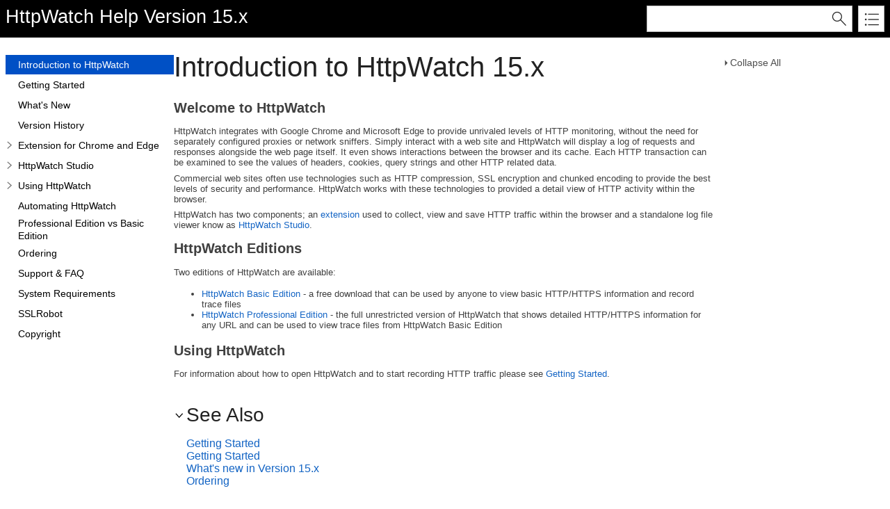

--- FILE ---
content_type: text/html
request_url: https://help.httpwatch.com/
body_size: 3488
content:
<!DOCTYPE html>
<html xmlns="http://www.w3.org/1999/xhtml">
<head>
    <META HTTP-EQUIV="Content-Type" CONTENT="text/html; charset=UTF-8">
<!-- saved from url=(0014)about:internet -->

    <meta http-equiv="X-UA-Compatible" value="IE=9" />
    <meta name="viewport" content="width=device-width,initial-scale=1.0">

    
    <title>Introduction to HttpWatch 15.x</title>
    <meta name="Title" content="Introduction to HttpWatch 15.x"/>
    
    <script src="template/packages/jquery/script/default/jquery.min.js" type="text/javascript" id="mshs_support_script"></script>
    <script src="template/packages/jquery-ui/script/default/jquery-ui.min.js" type="text/javascript"></script>
    <link rel="stylesheet" type="text/css" href="template/packages/jquery-ui/css/default/jquery-ui.min.css"></link>
    <script type="text/javascript">var Innovasys=(Innovasys||{});$.extend(true,Innovasys,{settings:{isHideBodyDuringLoadDisabled:true,dynamictoc:{isEnabled:true},inthistopic:{isSupported:true},dynamicstyles:{isDynamicWordWrapEnabled:true}}},{settings:{"dynamictoc":{"initialNodeId":"n1","initialNodeContainer":"c0","isResizable":true},"inthistopic":{"isEnabled":false},"darkmode":{"isEnabled":true},"currentLocale":"-","isFrameless":true,"navigationKind":"inpage","versions":{"locale":{"currentId":"-"}}}});</script>
    <link rel="stylesheet" type="text/css" href="template/packages/light/css/dynamic-toc.css"></link>
    <meta name="Description" content="Welcome to HttpWatch

HttpWatch integrates with Google Chrome and Microsoft Edge to provide unrivaled levels of HTTP monitoring, without the need for separately configured proxies or network sniffers. Simply interact with a web site and HttpWatch w" />
    
    <link rel="stylesheet" type="text/css" href="template/packages/plugins-topics/css/default/jquery-plugins.css"></link>
    <link rel="stylesheet" type="text/css" href="template/packages/core-topics/css/topics.css"  data-mshv2-stylesheet="/template/packages/core-topics/topics.mshv2.css" data-mshv1-stylesheet="/template/packages/core-topics/topics.mshv1.css" data-responsive-mobile="template/packages/core-topics/topics.mobile.css" data-responsive-tablet="template/packages/core-topics/topics.tablet.css"></link>
    <script src="template/packages/plugins-topics/script/default/jquery-plugins.min.js" type="text/javascript"></script>
    <script src="template/packages/core-topics/script/topics.min.js" type="text/javascript"></script>
    
    <meta name="Microsoft.Help.Id" content="{386BADB4-D4BB-43F0-AC80-35CEC0856CCA}"/>
    <meta name="Microsoft.Help.TocParent" content="-1"/>
    <meta name="Microsoft.Help.TocOrder" content="2"/>
    <meta name="Microsoft.Help.F1" content=""/>
    <meta name="Microsoft.Help.ContentType" content="Concepts" />
    
    
    
    
    <link rel="stylesheet" type="text/css" href="stylesheets/customstyles.css"></link>
    <link rel="stylesheet" type="text/css" href="helpstyles.css"></link>
    <link rel="stylesheet" type="text/css" href="stylesheets/hs-boxes.css"></link>
    <style>.i-is-new .i-page-title-text::after, ul#i-dt-root li.i-is-new>a::after { content: "New" }
</style>
    
    
    
    <!-- Google Analytics -->
<script>
if (location.protocol == "http:" || location.protocol == "https:") {
(function(i,s,o,g,r,a,m){i['GoogleAnalyticsObject']=r;i[r]=i[r]||function(){
(i[r].q=i[r].q||[]).push(arguments)},i[r].l=1*new Date();a=s.createElement(o),
m=s.getElementsByTagName(o)[0];a.async=1;a.src=g;m.parentNode.insertBefore(a,m)
})(window,document,'script','//www.google-analytics.com/analytics.js','ga');

ga('create', 'UA-533344-3', 'auto');
ga('send', 'pageview');
}
</script>
<!-- End Google Analytics -->

    <meta name="color-scheme" content="dark light" />
</head>

<body>
    <div id="i-before-header-content" class="i-before-header-content">
        
    </div>

    <div id="i-header-container">
        <div id="i-header-content" class="i-header-content i-content-width-container">
            
            <div class="i-project-title">HttpWatch Help Version 15.x</div>
            <div class="i-flex-spacer"></div>
            <div class="i-header-buttons-container">
                <div class="i-search-container">
                    <form action="websearch.html">
                    <input id="i-search" name="query" title="(Words can be combined using OR and AND)"/>
                    <input type="submit" id="i-search-button" value="" />
                    </form>
                </div>
                <a id="i-index-button" href="webindex.html"></a>
            </div>
        </div>
    </div>
    
    <div class="i-content-width-container"><div class="i-busy-overlay"></div></div>

    <div id="i-breadcrumbs-outer-container" class="i-content-width-container"></div>

    

    <div id="i-actions-outer-container" class="i-content-width-container">
        <div id="i-actions-container">
            <div id="i-actions-content" class="i-fixed-to-top">
                <!-- Spacing --> <span class="i-toggle-all-sections i-function-link">
                <label class="i-collapse-all">Collapse All</label>
                <label class="i-expand-all" style="display: none;">Expand All</label>
            </span>
                <div class="i-in-this-topic-container">
                    <span class="i-action-group-heading">In This Topic</span>
                </div>
            </div>
        </div>
    </div>

    <div id="i-toc-outer-container" class="i-content-width-container">
        <div id="i-toc-container">
            <div id="i-toc-content" class="i-fixed-to-top">
                <div class="i-toc-content-scroll-container">
                    <div id="i-dynamic-toc-container"><ul id="i-dt-root"></ul></div>
                </div>
            </div>
        </div>
    </div>

    <div id="i-body-content-container" class="i-content-width-container">
        <div id="i-body-content" class="i-body-content">
            <div class="i-page-title"><div class="i-page-title-text">Introduction to HttpWatch 15.x</div></div>
            <div class="i-in-this-topic-container">
                <span class="i-action-group-heading">In This Topic</span>
            </div>
            <h1>Welcome to HttpWatch</h1>

<p>HttpWatch integrates with Google&nbsp;Chrome and Microsoft Edge&nbsp;to provide unrivaled levels of HTTP monitoring, without the need for separately configured proxies or network sniffers. Simply interact with a web site and HttpWatch will display a log of requests and responses alongside the web page itself. It even shows interactions between the browser and its cache. Each HTTP transaction can be examined to see the values of headers, cookies, query strings and&nbsp;other HTTP related data.</p>

<p>Commercial web sites often use technologies such&nbsp;as&nbsp;HTTP compression, SSL encryption and&nbsp;chunked encoding to provide the best levels of security and performance. HttpWatch works with these technologies to&nbsp;provided a detail view of HTTP activity within the browser.</p>

<p>HttpWatch has two components; an <a href="extension.html">extension</a> used to collect, view and save HTTP traffic within&nbsp;the browser&nbsp;and a standalone log file viewer know as <a href="studio.html">HttpWatch Studio</a>.</p>

<h1>HttpWatch Editions</h1>

<p>Two editions of HttpWatch are available:</p>

<ul>
    <li><a href="editions_compared.html">HttpWatch Basic Edition</a> - a free download that can be used by anyone to view basic HTTP/HTTPS information and record trace files</li>

    <li><a href="editions_compared.html">HttpWatch Professional Edition</a> - the full unrestricted version of HttpWatch that shows detailed HTTP/HTTPS information for any URL and can be used to view trace files from HttpWatch Basic Edition</li>
</ul>

<h1>Using HttpWatch</h1>

<p>For information about how to open HttpWatch and to start recording HTTP traffic please see <a href="gettingstarted.html">Getting Started</a>.</p>

<p>&nbsp;</p>
            <a name="seealsobookmark"></a>
            <div class="i-section-heading" id="i-seealso-section-heading"><span class="i-section-heading-icon"><!-- --></span><span class="i-section-heading-text">See Also</span></div><div id="i-seealso-section-content" class="i-section-content"><div class="i-see-also-link">
<a href="gettingstarted.html">Getting Started</a></div>
<div class="i-see-also-link">
<a href="gettingstarted.html">Getting Started</a></div>
<div class="i-see-also-link">
<a href="whats_new.html">What's new in Version 15.x</a></div>
<div class="i-see-also-link">
<a href="ordering_information.html">Ordering</a></div>

</div>
            
            <div id="i-footer-content" class="i-footer-content">
                

<a href="mailto:support@neumetrix.com?subject=Documentation Feedback: introduction.html">Send Feedback</a>
            </div>
        </div>
    </div>
        
    <script type="text/javascript">
        $(function () {
            var documentInstance = new Innovasys.Content.Document(document.body);
            documentInstance.load();
        });
    </script>
</body>
</html>


--- FILE ---
content_type: text/css
request_url: https://help.httpwatch.com/stylesheets/customstyles.css
body_size: 193
content:
/* This file was created by HelpStudio 
   Custom style information is contained in this file */

--- FILE ---
content_type: text/css
request_url: https://help.httpwatch.com/helpstyles.css
body_size: 772
content:
h1           { font-family:Helvetica,Arial; font-size: 15pt; color: #404040; font-weight:bold;  }
h2           { font-family:Helvetica,Arial; font-size: 14pt; color: #404040;  }
h3           { font-family:Helvetica,Arial; font-size: 12pt; color: #404040;  }
p,P,td,li    { font-family:Helvetica,Arial; font-size: 10pt; color: #404040;  }

.syntaxBox	 { border-style: solid; border-width: 1px; margin-left: 15px; margin-top: 0px; margin-bottom: 0px; padding-left: 4px; padding-right: 4px; padding-top: 5px; padding-bottom: 5px; background-color: #C0C0C0}

.tableDescription {
	margin:8px 4px;
	text-align: left; 
}

.i-body-content table.hiddenTable
{
	width: 95%;
}

.i-body-content table.hiddenTable, .i-body-content table.hiddenTable td, .i-body-content table.hiddenTable tr {
   border-collapse: collapse;
   border: none;
   padding:5px 0px;
}

div#mainbody .edtableHeader, div#mainbody .edtableHeader td {
background-color:#ECECEE;
}

div#mainbody .edtableHeader p {
text-align:center;
color:#0082B4;
line-height:40px;
margin:0;
padding:0 0 0 5px;
}

div#mainbody table.edtable
{
	margin-top: 12px;
	width: 95%;
	border-collapse: collapse; 
	margin-left: 0px;
}

div#mainbody table.edtable, div#mainbody .edtable td
{
	border-bottom: rgb(204,204,204) 1px solid;
	border-left: rgb(204,204,204) 1px solid;
	border-top: rgb(204,204,204) 1px solid;
	border-right: rgb(204,204,204) 1px solid;
}	

div#mainbody .edtableRow td 
{
	background-color:#FFFFFF;
	margin: 0;
	padding: 4;
	vertical-align: middle;
}

div#mainbody .edtableRow td p
{
	margin:0;
	padding:6px;
	line-height:18px;
}

div#mainbody .edtableRow td .tickPara
{
	text-align: center;
}

/* Template Override Style Rule
   Name: Project Title
   Description: Project Title text
*/


--- FILE ---
content_type: application/x-javascript
request_url: https://help.httpwatch.com/_toc/c0.js
body_size: 2357
content:
(function () { Innovasys.DynamicToc.injectNodeInfo("n10", "c0", [
{"id":"n11","t":"Record","u":"record_button.html"},
{"id":"n13","t":"Stop","u":"stop_button.html"},
{"id":"n15","t":"Clear","u":"clear_button.html"},
{"id":"n17","t":"View","u":"view_button.html"},
{"id":"n19","t":"Summary","u":"summary_button.html"},
{"id":"n21","t":"Find","u":"find_button.html"},
{"id":"n23","t":"Filter","u":"filter_button.html"},
{"id":"n25","t":"Save","u":"save_button.html"},
{"id":"n27","t":"Print","u":"print_button.html"},
{"id":"n29","t":"Tools","u":"tools_button.html"},
{"id":"n31","t":"License","u":"license_button.html"},
])})();
(function () { Innovasys.DynamicToc.injectNodeInfo("n40", "c0", [
{"id":"n41","t":"General Options","u":"options_general.html"},
{"id":"n43","t":"Recording Options","u":"options_recording.html"},
{"id":"n45","t":"URL Display Options","u":"options_url_display.html"},
{"id":"n47","t":"CSV Export Options","u":"options_csv_export.html"},
{"id":"n49","t":"Password Masking Options","u":"options_password_mask.html"},
{"id":"n51","t":"SSLRobot Options","u":"options_sslrobot.html"},
])})();
(function () { Innovasys.DynamicToc.injectNodeInfo("n9", "c0", [
{"id":"n10","t":"Toolbar Buttons","u":"toolbarbuttons.html","cc":"c0"},
{"id":"n34","t":"View Menu","u":"view_menu.html"},
{"id":"n36","t":"Find Menu","u":"find_menu.html"},
{"id":"n38","t":"Tools Menu","u":"tools_menu.html"},
{"id":"n40","t":"Options Dialog","u":"options.html","cc":"c0"},
{"id":"n54","t":"Using Keyboard Shortcuts","u":"keyboard_shortcuts.html"},
{"id":"n56","t":"Manually Installing Chrome & Edge Extensions","u":"manual_chrome_extension_install.html"},
{"id":"n58","t":"iCloud Passwords and Adobe Acrobat Extensions Can Cause 'target_closed ' Error","u":"target_closed_error.html"},
{"id":"n60","t":"Recording is Stopped by Clicking on Debugging Banner","u":"cancelled_by_user_error.html"},
])})();
(function () { Innovasys.DynamicToc.injectNodeInfo("n64", "c0", [
{"id":"n65","t":"File menu commands","u":"file_menu.html"},
{"id":"n67","t":"Edit menu commands","u":"edit_menu.html"},
{"id":"n69","t":"Filter menu commands","u":"filter_menu.html"},
{"id":"n71","t":"View menu commands","u":"studio_view_menu.html"},
{"id":"n73","t":"Tools menu commands","u":"studio_tools_menu.html"},
{"id":"n75","t":"Window menu commands","u":"window_menu.html"},
{"id":"n77","t":"Help menu commands","u":"help_menu.html"},
])})();
(function () { Innovasys.DynamicToc.injectNodeInfo("n80", "c0", [
{"id":"n81","t":"Open","u":"open_button.html"},
{"id":"n83","t":"Save","u":"studio_save_menu_item.html"},
{"id":"n85","t":"Print","u":"print_button.html"},
{"id":"n87","t":"Copy","u":"copy_content.html"},
{"id":"n89","t":"Print Preview","u":"print_preview_button.html"},
{"id":"n91","t":"Summary","u":"summary_button.html"},
{"id":"n93","t":"Properties","u":"properties_button.html"},
{"id":"n95","t":"Find","u":"find_button.html"},
{"id":"n97","t":"Filter","u":"filter_button.html"},
{"id":"n99","t":"License","u":"license_button.html"},
])})();
(function () { Innovasys.DynamicToc.injectNodeInfo("n63", "c0", [
{"id":"n64","t":"Menus","u":"menus.html","cc":"c0"},
{"id":"n80","t":"Toolbar Buttons","u":"studio_toolbarbuttons.html","cc":"c0"},
])})();
(function () { Innovasys.DynamicToc.injectNodeInfo("n105", "c0", [
{"id":"n106","t":"Page Grouping","u":"page_grouping.html"},
{"id":"n108","t":"Page Level Time Chart","u":"time_chart.html"},
{"id":"n110","t":"URL Indicators","u":"URL_indicators.html"},
])})();
(function () { Innovasys.DynamicToc.injectNodeInfo("n113", "c0", [
{"id":"n114","t":"Overview","u":"summary_tab.html"},
{"id":"n116","t":"Time Chart","u":"request_time_chart.html"},
{"id":"n118","t":"Headers","u":"headers_tab.html"},
{"id":"n120","t":"Cookies","u":"cookies_tab.html"},
{"id":"n122","t":"Query String","u":"querystring_tab.html"},
{"id":"n124","t":"POST Data","u":"postdata_tab.html"},
{"id":"n126","t":"Content","u":"content_tab.html"},
{"id":"n128","t":"SSL","u":"SSL.html"},
{"id":"n130","t":"Warnings","u":"warnings_tab.html"},
{"id":"n132","t":"Console (Request)","u":"console_tab.html"},
{"id":"n134","t":"Comment (Request)","u":"comment_tab.html"},
])})();
(function () { Innovasys.DynamicToc.injectNodeInfo("n137", "c0", [
{"id":"n138","t":"Network","u":"network_tab.html"},
{"id":"n140","t":"Page Events","u":"page_events_tab.html"},
{"id":"n142","t":"Timings","u":"timings_tab.html"},
{"id":"n144","t":"Status Codes","u":"statuscodes_tab.html"},
{"id":"n146","t":"Errors","u":"errors_tab.html"},
{"id":"n148","t":"Warnings","u":"summary_warnings_tab.html"},
{"id":"n150","t":"Console (Page)","u":"console_tab_page.html"},
{"id":"n152","t":"Comment (Page)","u":"page_comment_tab.html"},
])})();
(function () { Innovasys.DynamicToc.injectNodeInfo("n104", "c0", [
{"id":"n105","t":"Request Grid","u":"request_grid.html","cc":"c0"},
{"id":"n113","t":"Request View","u":"request_view.html","cc":"c0"},
{"id":"n137","t":"Summary View","u":"summary_view.html","cc":"c0"},
{"id":"n155","t":"Properties Window","u":"properties_window.html"},
{"id":"n157","t":"Print Dialog","u":"print_dialog.html"},
{"id":"n159","t":"Page Setup Dialog","u":"page_setup_dialog.html"},
{"id":"n161","t":"Print Preview","u":"print_preview.html"},
{"id":"n163","t":"Console (Log)","u":"console_tab_log.html"},
])})();
(function () { Innovasys.DynamicToc.injectNodeInfo("n103", "c0", [
{"id":"n104","t":"User Interface","u":"what_is_displayed.html","cc":"c0"},
{"id":"n166","t":"Using the Find dialog","u":"find_dialog.html"},
{"id":"n168","t":"Using the Filter","u":"filter_dialog.html"},
{"id":"n170","t":"Using the Select Columns dialog","u":"select_columns.html"},
{"id":"n172","t":"Configuring Warnings","u":"configuring_warnings.html"},
{"id":"n174","t":"Automatic Recording","u":"automatic_recording.html"},
{"id":"n176","t":"Configuring Content Editors","u":"configuring_editors.html"},
{"id":"n178","t":"Silent Install and Installer Command Line Arguments","u":"silent_install.html"},
{"id":"n180","t":"HttpWatch File Formats","u":"httpwatch_file_formats.html"},
{"id":"n182","t":"Export to HAR","u":"export_har.html"},
{"id":"n184","t":"Export to CSV","u":"export_csv.html"},
{"id":"n186","t":"Disable automatic update checking","u":"Disable automatic update checking.html"},
])})();
(function () { Innovasys.DynamicToc.injectNodeInfo("n0", null, [
{"id":"n1","t":"Introduction to HttpWatch","u":"introduction.html"},
{"id":"n3","t":"Getting Started","u":"gettingstarted.html"},
{"id":"n5","t":"What's New","i":12,"u":"whats_new.html"},
{"id":"n7","t":"Version History","i":12,"u":"version_history.html"},
{"id":"n9","t":"Extension for Chrome and Edge","u":"extension.html","cc":"c0"},
{"id":"n63","t":"HttpWatch Studio","u":"studio.html","cc":"c0"},
{"id":"n103","t":"Using HttpWatch","u":"using_httpwatch.html","cc":"c0"},
{"id":"n189","t":"Automating HttpWatch","u":"automating_link.html"},
{"id":"n191","t":"Professional Edition vs Basic Edition","u":"editions_compared.html"},
{"id":"n193","t":"Ordering","u":"ordering_information.html"},
{"id":"n195","t":"Support & FAQ","u":"customer_support.html"},
{"id":"n197","t":"System Requirements","u":"system_requirements.html"},
{"id":"n199","t":"SSLRobot","u":"SSLRobot.html"},
{"id":"n201","t":"Copyright","u":"copyright.html"},
])})();


--- FILE ---
content_type: text/plain
request_url: https://www.google-analytics.com/j/collect?v=1&_v=j102&a=2040289124&t=pageview&_s=1&dl=https%3A%2F%2Fhelp.httpwatch.com%2F&ul=en-us%40posix&dt=Introduction%20to%20HttpWatch%2015.x&sr=1280x720&vp=1280x720&_u=IEBAAEABAAAAACAAI~&jid=608393242&gjid=2120468550&cid=331439951.1767700374&tid=UA-533344-3&_gid=1490385983.1767700374&_r=1&_slc=1&z=450662118
body_size: -451
content:
2,cG-JKECBXCNP9